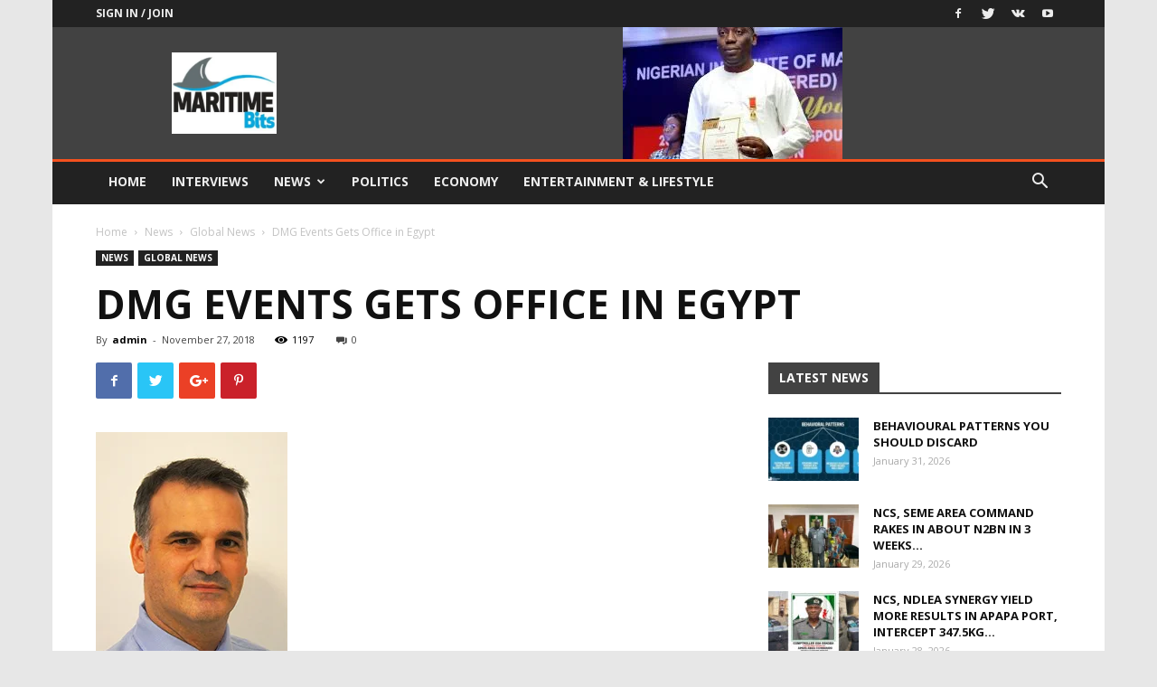

--- FILE ---
content_type: application/javascript
request_url: https://livetrafficfeed.com/static/v5/jquery.js?ranid=Y0SoDZWtZCmKofchzWprixsUDEVlikqk5yEV3ZSCrldIQIF1Pc&cookie_id=&link=https%3A%2F%2Fmaritimebits.com.ng%2Fdmg-events-gets-office-in-egypt%2F&clientwidth=1280&clientheight=720&num=10&title=DMG%20Events%20Gets%20Office%20in%20Egypt%20%7C%20MARITIME%20BITS&referrer=&timezone=America%2FNew_York&root=0
body_size: 1003
content:
var LTF_FEED_Y0SoDZWtZCmKofchzWprixsUDEVlikqk5yEV3ZSCrldIQIF1Pc = {"a":0,"b":1769912489,"c":0,"d":0,"e":1,"f":0,"g":2,"h":0,"i":"javascript:void(0);","j":0,"k":"US","l":[{"id":1216612103,"a":"https:\/\/maritimebits.com.ng\/","b":"MARITIME BITS | \u2026News You Can Trust","c":"Paris","d":"fr","e":"CH","f":"browser","g":"LIN","h":"1769911488"},{"id":1216584152,"a":"https:\/\/maritimebits.com.ng\/the-thrills-and-frills-of-the-turbaning-ceremony-of-alhaji-tahir-musa-as-the-tafida-of-biu\/","b":"The Thrills and Frills of the Turbaning Ceremony o","c":"Lagos","d":"ng","e":"CM","f":"browser","g":"AND","h":"1769907824"},{"id":1216568584,"a":"https:\/\/maritimebits.com.ng\/?p=18921","b":"NCDF Unveils FNDI to Drive Investment, Economic an","c":"Huizhou","d":"cn","e":"CH","f":"browser","g":"WIN","h":"1769905633"},{"id":1216544573,"a":"https:\/\/maritimebits.com.ng\/?p=18037","b":"Naval Support for the Local Content Regulator | MA","c":"Hebei","d":"cn","e":"CH","f":"browser","g":"WIN","h":"1769902211"},{"id":1216532641,"a":"https:\/\/maritimebits.com.ng\/behavioural-patterns-you-should-discard\/","b":"Behavioural Patterns You Should Discard | MARITIME","c":"Huizhou","d":"cn","e":"CH","f":"browser","g":"WIN","h":"1769900364"},{"id":1216523118,"a":"https:\/\/maritimebits.com.ng\/","b":"MARITIME BITS | \u2026News You Can Trust","c":"Sokoto","d":"ng","e":"PS","f":"browser","g":"WIN","h":"1769898744"},{"id":1216510017,"a":"https:\/\/maritimebits.com.ng\/2026-sifax-marine-eyes-asset-led-growth\/","b":"2026: Sifax Marine Eyes Asset-Led Growth | MARITIM","c":"Sokoto","d":"ng","e":"CM","f":"browser","g":"AND","h":"1769896630"},{"id":1216457236,"a":"https:\/\/maritimebits.com.ng\/cnn-names-u-s-government-exchange-alumna-in-top-10-heroes-list\/","b":"CNN Names U.S. Government Exchange Alumna in Top 1","c":"Shaanxi","d":"cn","e":"CH","f":"browser","g":"LIN","h":"1769889169"},{"id":1216452202,"a":"https:\/\/maritimebits.com.ng\/dmg-events-gets-office-in-egypt\/","b":"DMG Events Gets Office in Egypt | MARITIME BITS","c":"Zhejiang","d":"cn","e":"CH","f":"browser","g":"LIN","h":"1769888360"},{"id":1216449850,"a":"https:\/\/maritimebits.com.ng\/man-mauled-to-death-by-bear-while-taking-selfie-with-it\/","b":"Man mauled to Death by bear while taking Selfie wi","c":"Vancouver","d":"ca","e":"MF","f":"browser","g":"IOS","h":"1769888000"}],"m":0,"o":6000,"p":"fb409e0440e2716a675aed1081c58346"};